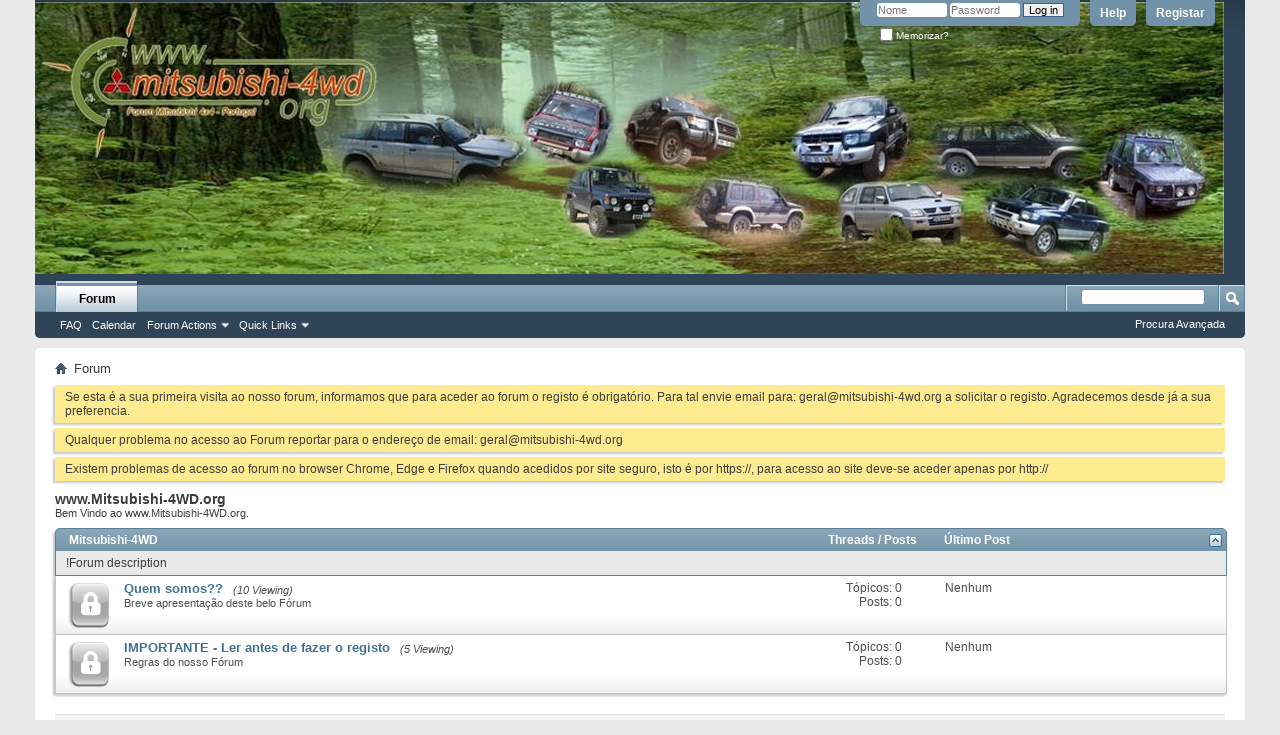

--- FILE ---
content_type: text/html; charset=ISO-8859-1
request_url: http://www.mitsubishi-4wd.org/forum.php?s=1ecb099725a3633e8f4ad4823226e4db
body_size: 6148
content:
<!DOCTYPE html PUBLIC "-//W3C//DTD XHTML 1.0 Transitional//EN" "http://www.w3.org/TR/xhtml1/DTD/xhtml1-transitional.dtd">
<html xmlns="http://www.w3.org/1999/xhtml" dir="ltr" lang="pt" id="vbulletin_html">
<head>
	<meta http-equiv="Content-Type" content="text/html; charset=ISO-8859-1" />
<meta id="e_vb_meta_bburl" name="vb_meta_bburl" content="http://www.mitsubishi-4wd.org" />
<base href="http://www.mitsubishi-4wd.org/" /><!--[if IE]></base><![endif]-->
<meta name="generator" content="vBulletin 4.2.2" />
<meta http-equiv="X-UA-Compatible" content="IE=9" />

	<link rel="Shortcut Icon" href="favicon.ico" type="image/x-icon" />


		<meta name="keywords" content="mitsubishi, tt, mitsubishi-4wd, 4wd" />
		<meta name="description" content="mitsubishi-4wd" />





<script type="text/javascript">
<!--
	if (typeof YAHOO === 'undefined') // Load ALL YUI Local
	{
		document.write('<script type="text/javascript" src="clientscript/yui/yuiloader-dom-event/yuiloader-dom-event.js?v=422"><\/script>');
		document.write('<script type="text/javascript" src="clientscript/yui/connection/connection-min.js?v=422"><\/script>');
		var yuipath = 'clientscript/yui';
		var yuicombopath = '';
		var remoteyui = false;
	}
	else	// Load Rest of YUI remotely (where possible)
	{
		var yuipath = 'clientscript/yui';
		var yuicombopath = '';
		var remoteyui = true;
		if (!yuicombopath)
		{
			document.write('<script type="text/javascript" src="clientscript/yui/connection/connection-min.js?v=422"><\/script>');
		}
	}
	var SESSIONURL = "s=5468983d82b8126323fd39f4136a8509&";
	var SECURITYTOKEN = "guest";
	var IMGDIR_MISC = "images/misc";
	var IMGDIR_BUTTON = "images/buttons";
	var vb_disable_ajax = parseInt("0", 10);
	var SIMPLEVERSION = "422";
	var BBURL = "http://www.mitsubishi-4wd.org";
	var LOGGEDIN = 0 > 0 ? true : false;
	var THIS_SCRIPT = "index";
	var RELPATH = "forum.php";
	var PATHS = {
		forum : "",
		cms   : "",
		blog  : ""
	};
	var AJAXBASEURL = "http://www.mitsubishi-4wd.org/";
// -->
</script>
<script type="text/javascript" src="http://www.mitsubishi-4wd.org/clientscript/vbulletin-core.js?v=422"></script>





	<link rel="stylesheet" type="text/css" href="css.php?styleid=9&amp;langid=2&amp;d=1687201698&amp;td=ltr&amp;sheet=bbcode.css,editor.css,popupmenu.css,reset-fonts.css,vbulletin.css,vbulletin-chrome.css,vbulletin-formcontrols.css," />

	<!--[if lt IE 8]>
	<link rel="stylesheet" type="text/css" href="css.php?styleid=9&amp;langid=2&amp;d=1687201698&amp;td=ltr&amp;sheet=popupmenu-ie.css,vbulletin-ie.css,vbulletin-chrome-ie.css,vbulletin-formcontrols-ie.css,editor-ie.css" />
	<![endif]-->


	<title>www.Mitsubishi-4WD.org</title>
	<script type="text/javascript" src="clientscript/vbulletin_read_marker.js?v=422"></script>
	
	<link rel="stylesheet" type="text/css" href="css.php?styleid=9&amp;langid=2&amp;d=1687201698&amp;td=ltr&amp;sheet=forumbits.css,forumhome.css,options.css" />
        
	<!--[if lt IE 8]><link rel="stylesheet" type="text/css" href="css.php?styleid=9&amp;langid=2&amp;d=1687201698&amp;td=ltr&amp;sheet=forumbits-ie.css,options-ie.css" /><![endif]-->
        
	<link rel="stylesheet" type="text/css" href="css.php?styleid=9&amp;langid=2&amp;d=1687201698&amp;td=ltr&amp;sheet=additional.css" />

</head>
	<body>

	<div class="above_body"> <!-- closing tag is in template navbar -->
<div id="header" class="floatcontainer doc_header" style="background: url('http://www.mitsubishi-4wd.org/images/misc/Floresta_carros1.jpg') no-repeat left center;">
	<div style="height: 275px;"><!--<a name="top" href="forum.php?s=5468983d82b8126323fd39f4136a8509" class="logo-image"><img src="images/misc/vbulletin4_logo.png" alt="www.Mitsubishi-4WD.org - Powered by vBulletin" /></a>--></div>
	<div id="toplinks" class="toplinks">
		
			<ul class="nouser">
			
				<li><a href="register.php?s=5468983d82b8126323fd39f4136a8509" rel="nofollow">Registar</a></li>
			
				<li><a rel="help" href="faq.php?s=5468983d82b8126323fd39f4136a8509">Help</a></li>
				<li>
			<script type="text/javascript" src="clientscript/vbulletin_md5.js?v=422"></script>
			<form id="navbar_loginform" action="login.php?s=5468983d82b8126323fd39f4136a8509&amp;do=login" method="post" onsubmit="md5hash(vb_login_password, vb_login_md5password, vb_login_md5password_utf, 0)">
				<fieldset id="logindetails" class="logindetails">
					<div>
						<div>
					<input type="text" class="textbox default-value" name="vb_login_username" id="navbar_username" size="10" accesskey="u" tabindex="101" value="Nome" />
					<input type="password" class="textbox" tabindex="102" name="vb_login_password" id="navbar_password" size="10" />
					<input type="text" class="textbox default-value" tabindex="102" name="vb_login_password_hint" id="navbar_password_hint" size="10" value="Password" style="display:none;" />
					<input type="submit" class="loginbutton" tabindex="104" value="Log in" title="Digite o username e password in the boxes provided to login, or click the 'register' button to create a profile for yourself." accesskey="s" />
						</div>
					</div>
				</fieldset>
				<div id="remember" class="remember">
					<label for="cb_cookieuser_navbar"><input type="checkbox" name="cookieuser" value="1" id="cb_cookieuser_navbar" class="cb_cookieuser_navbar" accesskey="c" tabindex="103" /> Memorizar?</label>
				</div>

				<input type="hidden" name="s" value="5468983d82b8126323fd39f4136a8509" />
				<input type="hidden" name="securitytoken" value="guest" />
				<input type="hidden" name="do" value="login" />
				<input type="hidden" name="vb_login_md5password" />
				<input type="hidden" name="vb_login_md5password_utf" />
			</form>
			<script type="text/javascript">
			YAHOO.util.Dom.setStyle('navbar_password_hint', "display", "inline");
			YAHOO.util.Dom.setStyle('navbar_password', "display", "none");
			vB_XHTML_Ready.subscribe(function()
			{
			//
				YAHOO.util.Event.on('navbar_username', "focus", navbar_username_focus);
				YAHOO.util.Event.on('navbar_username', "blur", navbar_username_blur);
				YAHOO.util.Event.on('navbar_password_hint', "focus", navbar_password_hint);
				YAHOO.util.Event.on('navbar_password', "blur", navbar_password);
			});
			
			function navbar_username_focus(e)
			{
			//
				var textbox = YAHOO.util.Event.getTarget(e);
				if (textbox.value == 'Nome')
				{
				//
					textbox.value='';
					textbox.style.color='#000000';
				}
			}

			function navbar_username_blur(e)
			{
			//
				var textbox = YAHOO.util.Event.getTarget(e);
				if (textbox.value == '')
				{
				//
					textbox.value='Nome';
					textbox.style.color='#777777';
				}
			}
			
			function navbar_password_hint(e)
			{
			//
				var textbox = YAHOO.util.Event.getTarget(e);
				
				YAHOO.util.Dom.setStyle('navbar_password_hint', "display", "none");
				YAHOO.util.Dom.setStyle('navbar_password', "display", "inline");
				YAHOO.util.Dom.get('navbar_password').focus();
			}

			function navbar_password(e)
			{
			//
				var textbox = YAHOO.util.Event.getTarget(e);
				
				if (textbox.value == '')
				{
					YAHOO.util.Dom.setStyle('navbar_password_hint', "display", "inline");
					YAHOO.util.Dom.setStyle('navbar_password', "display", "none");
				}
			}
			</script>
				</li>
				
			</ul>
		
	</div>
	<div class="ad_global_header">
		
		
	</div>
	<hr />
</div>

	<div id="navbar" class="navbar">
	<ul id="navtabs" class="navtabs floatcontainer">
		
		
	
		<li class="selected" id="vbtab_forum">
			<a class="navtab" href="forum.php?s=5468983d82b8126323fd39f4136a8509">Forum</a>
		</li>
		
		
			<ul class="floatcontainer">
				
					
						
							<li id="vbflink_faq"><a href="faq.php?s=5468983d82b8126323fd39f4136a8509">FAQ</a></li>
						
					
				
					
						
							<li id="vbflink_calendar"><a href="calendar.php?s=5468983d82b8126323fd39f4136a8509">Calendar</a></li>
						
					
				
					
						<li class="popupmenu" id="vbmenu_actions">
							<a href="javascript://" class="popupctrl">Forum Actions</a>
							<ul class="popupbody popuphover">
								
									<li id="vbalink_mfr"><a href="forumdisplay.php?s=5468983d82b8126323fd39f4136a8509&amp;do=markread&amp;markreadhash=guest">Mark Forums Read</a></li>
								
							</ul>
						</li>
					
				
					
						<li class="popupmenu" id="vbmenu_qlinks">
							<a href="javascript://" class="popupctrl">Quick Links</a>
							<ul class="popupbody popuphover">
								
									<li id="vbqlink_leaders"><a href="showgroups.php?s=5468983d82b8126323fd39f4136a8509">View Site Leaders</a></li>
								
							</ul>
						</li>
					
				
			</ul>
		

		
	</ul>
	
		<div id="globalsearch" class="globalsearch">
			<form action="search.php?s=5468983d82b8126323fd39f4136a8509&amp;do=process" method="post" id="navbar_search" class="navbar_search">
				
				<input type="hidden" name="securitytoken" value="guest" />
				<input type="hidden" name="do" value="process" />
				<span class="textboxcontainer"><span><input type="text" value="" name="query" class="textbox" tabindex="99"/></span></span>
				<span class="buttoncontainer"><span><input type="image" class="searchbutton" src="images/buttons/search.png" name="submit" onclick="document.getElementById('navbar_search').submit;" tabindex="100"/></span></span>
			</form>
			<ul class="navbar_advanced_search">
				<li><a href="search.php?s=5468983d82b8126323fd39f4136a8509" accesskey="4">Procura Avançada</a></li>
				
			</ul>
		</div>
	
</div>
</div><!-- closing div for above_body -->

<div class="body_wrapper">
<div id="breadcrumb" class="breadcrumb">
	<ul class="floatcontainer">
		<li class="navbithome"><a href="index.php?s=5468983d82b8126323fd39f4136a8509" accesskey="1"><img src="images/misc/navbit-home.png" alt="Home" /></a></li>
		
		
	<li class="navbit lastnavbit"><span>Forum</span></li>

	</ul>
	<hr />
</div>





	<form action="profile.php?do=dismissnotice" method="post" id="notices" class="notices">
		<input type="hidden" name="do" value="dismissnotice" />
		<input type="hidden" name="s" value="s=5468983d82b8126323fd39f4136a8509&amp;" />
		<input type="hidden" name="securitytoken" value="guest" />
		<input type="hidden" id="dismiss_notice_hidden" name="dismiss_noticeid" value="" />
		<input type="hidden" name="url" value="" />
		<ol>
			<li class="restore" id="navbar_notice_16">
	
	Se esta é a sua primeira visita ao nosso forum, informamos que para aceder ao forum o registo é obrigatório.

Para tal envie email para: geral@mitsubishi-4wd.org a solicitar o registo.

Agradecemos desde já a sua preferencia.
</li><li class="restore" id="navbar_notice_12">
	
	Qualquer problema no acesso ao Forum reportar para o endereço de email: geral@mitsubishi-4wd.org
</li><li class="restore" id="navbar_notice_13">
	
	Existem problemas de acesso ao forum no browser Chrome, Edge e Firefox quando acedidos por site seguro, isto é por https://, para acesso ao site deve-se aceder apenas por http://
</li>
		</ol>
	</form>



	<div id="pagetitle">
		<h1>www.Mitsubishi-4WD.org</h1>
		<p id="welcomemessage" class="description">Bem Vindo ao www.Mitsubishi-4WD.org.</p>
	</div>

	
	<!-- main -->
        
	<ol id="forums" class="floatcontainer">
		<li class="forumbit_nopost old_lock L1" id="cat3">
	<div class="forumhead foruminfo L1 collapse">
		<h2>
			<span class="forumtitle"><a href="forumdisplay.php?3-Mitsubishi-4WD&amp;s=5468983d82b8126323fd39f4136a8509">Mitsubishi-4WD</a></span>
			<span class="forumthreadpost">Threads / Posts&nbsp;</span>
			<span class="forumlastpost">Último Post</span>
		
			<a class="collapse" id="collapse_c_cat3" href="forum.php#top"><img src="images/buttons/collapse_40b.png" alt="" /></a>
		
		</h2>

		
		<div class="forumrowdata">
			<p class="subforumdescription">!Forum description</p>
			
		</div>
		
	</div>
	
	<ol id="c_cat3" class="childforum">
		<li id="forum50" class="forumbit_post old_lock L2">
	<div class="forumrow table">
		<div class="foruminfo td">
			<img src="images/statusicon/forum_old_lock-48.png" class="forumicon" id="forum_statusicon_50" alt="" />
			<div class="forumdata">
				<div class="datacontainer">
					<div class="titleline">
						<h2 class="forumtitle"><a href="forumdisplay.php?50-Quem-somos&amp;s=5468983d82b8126323fd39f4136a8509">Quem somos??</a></h2>
						<span class="viewing">(10 Viewing)</span>
					</div>
					<p class="forumdescription">Breve apresentação deste belo Fórum</p>

					

					
				</div>
			</div>
		</div>
        
		<h4 class="nocss_label">Forum Actions:</h4>
        	
		<div class="forumactionlinks"></div>
		
        <h4 class="nocss_label">Forum Statistics:</h4>
		<ul class="forumstats td">
			<li>Tópicos: 0</li>
			<li>Posts: 0</li>
		</ul>
		<div class="forumlastpost td">
			<h4 class="lastpostlabel">Último Post:</h4>
			<div>
				Nenhum
			</div>
		</div>
        
	</div>
	
</li><li id="forum55" class="forumbit_post old_lock L2">
	<div class="forumrow table">
		<div class="foruminfo td">
			<img src="images/statusicon/forum_old_lock-48.png" class="forumicon" id="forum_statusicon_55" alt="" />
			<div class="forumdata">
				<div class="datacontainer">
					<div class="titleline">
						<h2 class="forumtitle"><a href="forumdisplay.php?55-IMPORTANTE-Ler-antes-de-fazer-o-registo&amp;s=5468983d82b8126323fd39f4136a8509">IMPORTANTE - Ler antes de fazer o registo</a></h2>
						<span class="viewing">(5 Viewing)</span>
					</div>
					<p class="forumdescription">Regras do nosso Fórum</p>

					

					
				</div>
			</div>
		</div>
        
		<h4 class="nocss_label">Forum Actions:</h4>
        	
		<div class="forumactionlinks"></div>
		
        <h4 class="nocss_label">Forum Statistics:</h4>
		<ul class="forumstats td">
			<li>Tópicos: 0</li>
			<li>Posts: 0</li>
		</ul>
		<div class="forumlastpost td">
			<h4 class="lastpostlabel">Último Post:</h4>
			<div>
				Nenhum
			</div>
		</div>
        
	</div>
	
</li>
	</ol>
	
</li>
	</ol>
        
	<!-- /main -->

        <div class="navlinks">
        <a href="forumdisplay.php?s=5468983d82b8126323fd39f4136a8509&amp;do=markread&amp;markreadhash=guest" rel="nofollow">Marcar Foruns como Lidos</a>
	|
	<a href="showgroups.php?s=5468983d82b8126323fd39f4136a8509" rel="nofollow">
		
			View Site Leaders
		
	</a>
        </div>
	
	<!-- what's going on box -->
	<div id="wgo" class="collapse wgo_block block">
		<h2 class="blockhead">Sumário</h2>
		<div class="blockbody formcontrols floatcontainer">
			
			
			<!-- logged-in users -->
			<div id="wgo_onlineusers" class="wgo_subblock section">
				<h3 class="blocksubhead"><img src="images/misc/users_online.png" alt="Actividade Actual" />Actividade Actual</h3>
				<div>
					<p>There are currently <a href="online.php?s=5468983d82b8126323fd39f4136a8509">60 users online</a>. <span class="shade">0 membros e 60 visitantes</span></p>
					<p>Maior número de users  online foi de 3,414 em 12-01-2023 às 11:19.</p>
					
				</div>
			</div>
			<!-- end logged-in users -->
			
			
			<!-- Start Members Today -->
			
			<!-- End Members Today -->
			
			
			
			
			<!-- today's birthdays -->
			<div id="wgo_birthdays" class="wgo_subblock section">
				<h3 class="blocksubhead"><img src="images/misc/birthday.png" alt="Hoje faz anos" />Hoje faz anos</h3>
				<ol class="commalist">
					
						<li><a href="member.php?376-4runner&amp;s=5468983d82b8126323fd39f4136a8509">4runner</a> (54)</li>
					
				</ol>
			</div>
			<!-- end today's birthdays -->
			
			
			<div id="wgo_stats" class="wgo_subblock section">
				<h3 class="blocksubhead"><img src="images/misc/forum_stats.png" alt="Estatísticas  www.Mitsubishi-4WD.org" />Estatísticas  www.Mitsubishi-4WD.org</h3>
				<div>
					<dl>
						<dt>Tópicos</dt>
							<dd>8,012</dd>
						<dt>Posts</dt>
							<dd>199,208</dd>
						<dt>Membros</dt>
							<dd>1,111</dd>
						
							<dt>Active Members</dt>
							<dd>0</dd>
						
					</dl>
					<p>Último Registo: <a href="member.php?495247-Gooz91&amp;s=5468983d82b8126323fd39f4136a8509">Gooz91</a></p>
					
				</div>
			</div>
			<div id="wgo_legend" class="wgo_subblock section">
				<h3 class="blocksubhead"><img src="images/misc/legend.png" alt="Icon Legend" />Icon Legend</h3>
				<div>
					<dl id="icon_legends" class="icon_legends">
						<dt><img src="images/statusicon/forum_new-16.png" alt="Contains unread forum posts" /></dt><dd>Contains unread forum posts</dd>
						<dt><img src="images/statusicon/forum_old-16.png" alt="Contains no unread forum posts" /></dt><dd>Contains no unread forum posts</dd>
						<dt><img src="images/statusicon/forum_lock-16.png" alt="Forum Encerrado" /></dt><dd>Forum Encerrado</dd>
						<dt><img src="images/statusicon/category-16.png" alt="Forum is a category" /></dt><dd>Forum is a category</dd>
						<dt><img src="images/statusicon/forum_link-16.png" alt="Forum is a Link" /></dt><dd>Forum is a Link</dd>
					
					</dl>
				</div>
			</div>
			
		</div>
	</div>
	<!-- end what's going on box -->

	
	
	<script type="text/javascript">
	<!--
	vbphrase['doubleclick_forum_markread'] = "Double-click this icon to mark this forum and its contents as read";
	init_forum_readmarker_system();
	//-->
	</script>
	
<div id="footer" class="floatcontainer footer">

	<form action="forum.php" method="get" id="footer_select" class="footer_select">

		
		
		
			<select name="langid" onchange="switch_id(this, 'lang')">
				<optgroup label="Quick Language Chooser">
					
	<option value="1" class="" >-- English (US)</option>

	<option value="2" class="" selected="selected">-- Português (PT)</option>

				</optgroup>
			</select>
		
	</form>

	<ul id="footer_links" class="footer_links">
		<li><a href="sendmessage.php?s=5468983d82b8126323fd39f4136a8509" rel="nofollow" accesskey="9">Contacto</a></li>
		<li><a href="http://www.mitsubishi-4wd.org">www.Mitsubishi-4WD.org</a></li>
		
		
		<li><a href="archive/index.php?s=5468983d82b8126323fd39f4136a8509">Arquivo</a></li>
		
		
		
		<li><a href="forum.php#top" onclick="document.location.hash='top'; return false;">Topo</a></li>
	</ul>
	
	
	
	
	<script type="text/javascript">
	<!--
		// Main vBulletin Javascript Initialization
		vBulletin_init();
	//-->
	</script>
        
</div>
</div> <!-- closing div for body_wrapper -->

<div class="below_body">
<div id="footer_time" class="shade footer_time">São agora <span class="time">04:23</span>.</div>

<div id="footer_copyright" class="shade footer_copyright">
	<!-- Do not remove this copyright notice -->
	Powered by <a href="https://www.vbulletin.com" id="vbulletinlink">vBulletin&reg;</a> Version 4.2.2 <br />Copyright &copy; 2026 vBulletin Solutions, Inc. All rights reserved. 
	<!-- Do not remove this copyright notice -->	
</div>
<div id="footer_morecopyright" class="shade footer_morecopyright">
	<!-- Do not remove cronimage or your scheduled tasks will cease to function -->
	<img src="http://www.mitsubishi-4wd.org/cron.php?s=5468983d82b8126323fd39f4136a8509&amp;rand=1768965833" alt="" width="1" height="1" border="0" />
	<!-- Do not remove cronimage or your scheduled tasks will cease to function -->
	
	
</div>
 

</div>
</body>
</html>